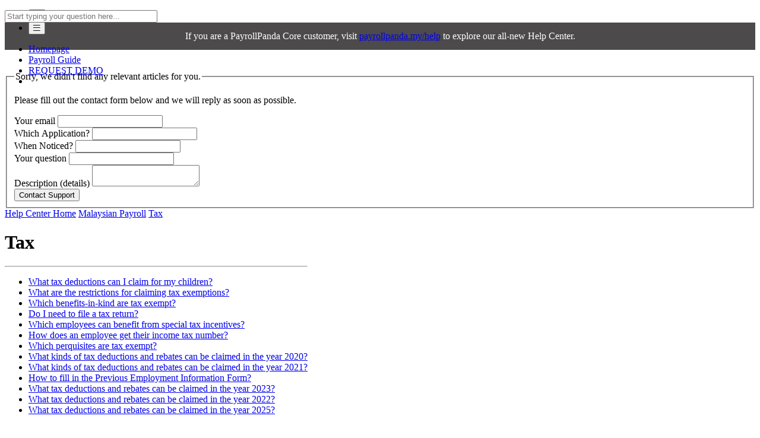

--- FILE ---
content_type: text/html; charset=utf-8
request_url: https://help.payrollpanda.my/malaysian-tax
body_size: 53776
content:
<!-- Powered by Helpjuice (https://www.helpjuice.com): The Ultimate Knowledge Base Solution -->
<!DOCTYPE html>
<html class="no-js" lang="en">
  <head>

  <meta name="og:image" content="" />


    <meta charset="utf-8">
    <meta http-equiv="X-UA-Compatible" content="IE=edge">
<script type="text/javascript">window.NREUM||(NREUM={});NREUM.info={"beacon":"bam.nr-data.net","errorBeacon":"bam.nr-data.net","licenseKey":"56aae830c8","applicationID":"15354177","transactionName":"JllXTUtXClVdF00NCwpBVVxdXwNmWgQRA0oOWFZOVV0CXl1KEQ4KEg==","queueTime":1,"applicationTime":113,"agent":""}</script>
<script type="text/javascript">(window.NREUM||(NREUM={})).init={ajax:{deny_list:["bam.nr-data.net"]},feature_flags:["soft_nav"]};(window.NREUM||(NREUM={})).loader_config={licenseKey:"56aae830c8",applicationID:"15354177",browserID:"15354210"};;/*! For license information please see nr-loader-rum-1.307.0.min.js.LICENSE.txt */
(()=>{var e,t,r={163:(e,t,r)=>{"use strict";r.d(t,{j:()=>E});var n=r(384),i=r(1741);var a=r(2555);r(860).K7.genericEvents;const s="experimental.resources",o="register",c=e=>{if(!e||"string"!=typeof e)return!1;try{document.createDocumentFragment().querySelector(e)}catch{return!1}return!0};var d=r(2614),u=r(944),l=r(8122);const f="[data-nr-mask]",g=e=>(0,l.a)(e,(()=>{const e={feature_flags:[],experimental:{allow_registered_children:!1,resources:!1},mask_selector:"*",block_selector:"[data-nr-block]",mask_input_options:{color:!1,date:!1,"datetime-local":!1,email:!1,month:!1,number:!1,range:!1,search:!1,tel:!1,text:!1,time:!1,url:!1,week:!1,textarea:!1,select:!1,password:!0}};return{ajax:{deny_list:void 0,block_internal:!0,enabled:!0,autoStart:!0},api:{get allow_registered_children(){return e.feature_flags.includes(o)||e.experimental.allow_registered_children},set allow_registered_children(t){e.experimental.allow_registered_children=t},duplicate_registered_data:!1},browser_consent_mode:{enabled:!1},distributed_tracing:{enabled:void 0,exclude_newrelic_header:void 0,cors_use_newrelic_header:void 0,cors_use_tracecontext_headers:void 0,allowed_origins:void 0},get feature_flags(){return e.feature_flags},set feature_flags(t){e.feature_flags=t},generic_events:{enabled:!0,autoStart:!0},harvest:{interval:30},jserrors:{enabled:!0,autoStart:!0},logging:{enabled:!0,autoStart:!0},metrics:{enabled:!0,autoStart:!0},obfuscate:void 0,page_action:{enabled:!0},page_view_event:{enabled:!0,autoStart:!0},page_view_timing:{enabled:!0,autoStart:!0},performance:{capture_marks:!1,capture_measures:!1,capture_detail:!0,resources:{get enabled(){return e.feature_flags.includes(s)||e.experimental.resources},set enabled(t){e.experimental.resources=t},asset_types:[],first_party_domains:[],ignore_newrelic:!0}},privacy:{cookies_enabled:!0},proxy:{assets:void 0,beacon:void 0},session:{expiresMs:d.wk,inactiveMs:d.BB},session_replay:{autoStart:!0,enabled:!1,preload:!1,sampling_rate:10,error_sampling_rate:100,collect_fonts:!1,inline_images:!1,fix_stylesheets:!0,mask_all_inputs:!0,get mask_text_selector(){return e.mask_selector},set mask_text_selector(t){c(t)?e.mask_selector="".concat(t,",").concat(f):""===t||null===t?e.mask_selector=f:(0,u.R)(5,t)},get block_class(){return"nr-block"},get ignore_class(){return"nr-ignore"},get mask_text_class(){return"nr-mask"},get block_selector(){return e.block_selector},set block_selector(t){c(t)?e.block_selector+=",".concat(t):""!==t&&(0,u.R)(6,t)},get mask_input_options(){return e.mask_input_options},set mask_input_options(t){t&&"object"==typeof t?e.mask_input_options={...t,password:!0}:(0,u.R)(7,t)}},session_trace:{enabled:!0,autoStart:!0},soft_navigations:{enabled:!0,autoStart:!0},spa:{enabled:!0,autoStart:!0},ssl:void 0,user_actions:{enabled:!0,elementAttributes:["id","className","tagName","type"]}}})());var p=r(6154),m=r(9324);let h=0;const v={buildEnv:m.F3,distMethod:m.Xs,version:m.xv,originTime:p.WN},b={consented:!1},y={appMetadata:{},get consented(){return this.session?.state?.consent||b.consented},set consented(e){b.consented=e},customTransaction:void 0,denyList:void 0,disabled:!1,harvester:void 0,isolatedBacklog:!1,isRecording:!1,loaderType:void 0,maxBytes:3e4,obfuscator:void 0,onerror:void 0,ptid:void 0,releaseIds:{},session:void 0,timeKeeper:void 0,registeredEntities:[],jsAttributesMetadata:{bytes:0},get harvestCount(){return++h}},_=e=>{const t=(0,l.a)(e,y),r=Object.keys(v).reduce((e,t)=>(e[t]={value:v[t],writable:!1,configurable:!0,enumerable:!0},e),{});return Object.defineProperties(t,r)};var w=r(5701);const x=e=>{const t=e.startsWith("http");e+="/",r.p=t?e:"https://"+e};var R=r(7836),k=r(3241);const A={accountID:void 0,trustKey:void 0,agentID:void 0,licenseKey:void 0,applicationID:void 0,xpid:void 0},S=e=>(0,l.a)(e,A),T=new Set;function E(e,t={},r,s){let{init:o,info:c,loader_config:d,runtime:u={},exposed:l=!0}=t;if(!c){const e=(0,n.pV)();o=e.init,c=e.info,d=e.loader_config}e.init=g(o||{}),e.loader_config=S(d||{}),c.jsAttributes??={},p.bv&&(c.jsAttributes.isWorker=!0),e.info=(0,a.D)(c);const f=e.init,m=[c.beacon,c.errorBeacon];T.has(e.agentIdentifier)||(f.proxy.assets&&(x(f.proxy.assets),m.push(f.proxy.assets)),f.proxy.beacon&&m.push(f.proxy.beacon),e.beacons=[...m],function(e){const t=(0,n.pV)();Object.getOwnPropertyNames(i.W.prototype).forEach(r=>{const n=i.W.prototype[r];if("function"!=typeof n||"constructor"===n)return;let a=t[r];e[r]&&!1!==e.exposed&&"micro-agent"!==e.runtime?.loaderType&&(t[r]=(...t)=>{const n=e[r](...t);return a?a(...t):n})})}(e),(0,n.US)("activatedFeatures",w.B)),u.denyList=[...f.ajax.deny_list||[],...f.ajax.block_internal?m:[]],u.ptid=e.agentIdentifier,u.loaderType=r,e.runtime=_(u),T.has(e.agentIdentifier)||(e.ee=R.ee.get(e.agentIdentifier),e.exposed=l,(0,k.W)({agentIdentifier:e.agentIdentifier,drained:!!w.B?.[e.agentIdentifier],type:"lifecycle",name:"initialize",feature:void 0,data:e.config})),T.add(e.agentIdentifier)}},384:(e,t,r)=>{"use strict";r.d(t,{NT:()=>s,US:()=>u,Zm:()=>o,bQ:()=>d,dV:()=>c,pV:()=>l});var n=r(6154),i=r(1863),a=r(1910);const s={beacon:"bam.nr-data.net",errorBeacon:"bam.nr-data.net"};function o(){return n.gm.NREUM||(n.gm.NREUM={}),void 0===n.gm.newrelic&&(n.gm.newrelic=n.gm.NREUM),n.gm.NREUM}function c(){let e=o();return e.o||(e.o={ST:n.gm.setTimeout,SI:n.gm.setImmediate||n.gm.setInterval,CT:n.gm.clearTimeout,XHR:n.gm.XMLHttpRequest,REQ:n.gm.Request,EV:n.gm.Event,PR:n.gm.Promise,MO:n.gm.MutationObserver,FETCH:n.gm.fetch,WS:n.gm.WebSocket},(0,a.i)(...Object.values(e.o))),e}function d(e,t){let r=o();r.initializedAgents??={},t.initializedAt={ms:(0,i.t)(),date:new Date},r.initializedAgents[e]=t}function u(e,t){o()[e]=t}function l(){return function(){let e=o();const t=e.info||{};e.info={beacon:s.beacon,errorBeacon:s.errorBeacon,...t}}(),function(){let e=o();const t=e.init||{};e.init={...t}}(),c(),function(){let e=o();const t=e.loader_config||{};e.loader_config={...t}}(),o()}},782:(e,t,r)=>{"use strict";r.d(t,{T:()=>n});const n=r(860).K7.pageViewTiming},860:(e,t,r)=>{"use strict";r.d(t,{$J:()=>u,K7:()=>c,P3:()=>d,XX:()=>i,Yy:()=>o,df:()=>a,qY:()=>n,v4:()=>s});const n="events",i="jserrors",a="browser/blobs",s="rum",o="browser/logs",c={ajax:"ajax",genericEvents:"generic_events",jserrors:i,logging:"logging",metrics:"metrics",pageAction:"page_action",pageViewEvent:"page_view_event",pageViewTiming:"page_view_timing",sessionReplay:"session_replay",sessionTrace:"session_trace",softNav:"soft_navigations",spa:"spa"},d={[c.pageViewEvent]:1,[c.pageViewTiming]:2,[c.metrics]:3,[c.jserrors]:4,[c.spa]:5,[c.ajax]:6,[c.sessionTrace]:7,[c.softNav]:8,[c.sessionReplay]:9,[c.logging]:10,[c.genericEvents]:11},u={[c.pageViewEvent]:s,[c.pageViewTiming]:n,[c.ajax]:n,[c.spa]:n,[c.softNav]:n,[c.metrics]:i,[c.jserrors]:i,[c.sessionTrace]:a,[c.sessionReplay]:a,[c.logging]:o,[c.genericEvents]:"ins"}},944:(e,t,r)=>{"use strict";r.d(t,{R:()=>i});var n=r(3241);function i(e,t){"function"==typeof console.debug&&(console.debug("New Relic Warning: https://github.com/newrelic/newrelic-browser-agent/blob/main/docs/warning-codes.md#".concat(e),t),(0,n.W)({agentIdentifier:null,drained:null,type:"data",name:"warn",feature:"warn",data:{code:e,secondary:t}}))}},1687:(e,t,r)=>{"use strict";r.d(t,{Ak:()=>d,Ze:()=>f,x3:()=>u});var n=r(3241),i=r(7836),a=r(3606),s=r(860),o=r(2646);const c={};function d(e,t){const r={staged:!1,priority:s.P3[t]||0};l(e),c[e].get(t)||c[e].set(t,r)}function u(e,t){e&&c[e]&&(c[e].get(t)&&c[e].delete(t),p(e,t,!1),c[e].size&&g(e))}function l(e){if(!e)throw new Error("agentIdentifier required");c[e]||(c[e]=new Map)}function f(e="",t="feature",r=!1){if(l(e),!e||!c[e].get(t)||r)return p(e,t);c[e].get(t).staged=!0,g(e)}function g(e){const t=Array.from(c[e]);t.every(([e,t])=>t.staged)&&(t.sort((e,t)=>e[1].priority-t[1].priority),t.forEach(([t])=>{c[e].delete(t),p(e,t)}))}function p(e,t,r=!0){const s=e?i.ee.get(e):i.ee,c=a.i.handlers;if(!s.aborted&&s.backlog&&c){if((0,n.W)({agentIdentifier:e,type:"lifecycle",name:"drain",feature:t}),r){const e=s.backlog[t],r=c[t];if(r){for(let t=0;e&&t<e.length;++t)m(e[t],r);Object.entries(r).forEach(([e,t])=>{Object.values(t||{}).forEach(t=>{t[0]?.on&&t[0]?.context()instanceof o.y&&t[0].on(e,t[1])})})}}s.isolatedBacklog||delete c[t],s.backlog[t]=null,s.emit("drain-"+t,[])}}function m(e,t){var r=e[1];Object.values(t[r]||{}).forEach(t=>{var r=e[0];if(t[0]===r){var n=t[1],i=e[3],a=e[2];n.apply(i,a)}})}},1738:(e,t,r)=>{"use strict";r.d(t,{U:()=>g,Y:()=>f});var n=r(3241),i=r(9908),a=r(1863),s=r(944),o=r(5701),c=r(3969),d=r(8362),u=r(860),l=r(4261);function f(e,t,r,a){const f=a||r;!f||f[e]&&f[e]!==d.d.prototype[e]||(f[e]=function(){(0,i.p)(c.xV,["API/"+e+"/called"],void 0,u.K7.metrics,r.ee),(0,n.W)({agentIdentifier:r.agentIdentifier,drained:!!o.B?.[r.agentIdentifier],type:"data",name:"api",feature:l.Pl+e,data:{}});try{return t.apply(this,arguments)}catch(e){(0,s.R)(23,e)}})}function g(e,t,r,n,s){const o=e.info;null===r?delete o.jsAttributes[t]:o.jsAttributes[t]=r,(s||null===r)&&(0,i.p)(l.Pl+n,[(0,a.t)(),t,r],void 0,"session",e.ee)}},1741:(e,t,r)=>{"use strict";r.d(t,{W:()=>a});var n=r(944),i=r(4261);class a{#e(e,...t){if(this[e]!==a.prototype[e])return this[e](...t);(0,n.R)(35,e)}addPageAction(e,t){return this.#e(i.hG,e,t)}register(e){return this.#e(i.eY,e)}recordCustomEvent(e,t){return this.#e(i.fF,e,t)}setPageViewName(e,t){return this.#e(i.Fw,e,t)}setCustomAttribute(e,t,r){return this.#e(i.cD,e,t,r)}noticeError(e,t){return this.#e(i.o5,e,t)}setUserId(e,t=!1){return this.#e(i.Dl,e,t)}setApplicationVersion(e){return this.#e(i.nb,e)}setErrorHandler(e){return this.#e(i.bt,e)}addRelease(e,t){return this.#e(i.k6,e,t)}log(e,t){return this.#e(i.$9,e,t)}start(){return this.#e(i.d3)}finished(e){return this.#e(i.BL,e)}recordReplay(){return this.#e(i.CH)}pauseReplay(){return this.#e(i.Tb)}addToTrace(e){return this.#e(i.U2,e)}setCurrentRouteName(e){return this.#e(i.PA,e)}interaction(e){return this.#e(i.dT,e)}wrapLogger(e,t,r){return this.#e(i.Wb,e,t,r)}measure(e,t){return this.#e(i.V1,e,t)}consent(e){return this.#e(i.Pv,e)}}},1863:(e,t,r)=>{"use strict";function n(){return Math.floor(performance.now())}r.d(t,{t:()=>n})},1910:(e,t,r)=>{"use strict";r.d(t,{i:()=>a});var n=r(944);const i=new Map;function a(...e){return e.every(e=>{if(i.has(e))return i.get(e);const t="function"==typeof e?e.toString():"",r=t.includes("[native code]"),a=t.includes("nrWrapper");return r||a||(0,n.R)(64,e?.name||t),i.set(e,r),r})}},2555:(e,t,r)=>{"use strict";r.d(t,{D:()=>o,f:()=>s});var n=r(384),i=r(8122);const a={beacon:n.NT.beacon,errorBeacon:n.NT.errorBeacon,licenseKey:void 0,applicationID:void 0,sa:void 0,queueTime:void 0,applicationTime:void 0,ttGuid:void 0,user:void 0,account:void 0,product:void 0,extra:void 0,jsAttributes:{},userAttributes:void 0,atts:void 0,transactionName:void 0,tNamePlain:void 0};function s(e){try{return!!e.licenseKey&&!!e.errorBeacon&&!!e.applicationID}catch(e){return!1}}const o=e=>(0,i.a)(e,a)},2614:(e,t,r)=>{"use strict";r.d(t,{BB:()=>s,H3:()=>n,g:()=>d,iL:()=>c,tS:()=>o,uh:()=>i,wk:()=>a});const n="NRBA",i="SESSION",a=144e5,s=18e5,o={STARTED:"session-started",PAUSE:"session-pause",RESET:"session-reset",RESUME:"session-resume",UPDATE:"session-update"},c={SAME_TAB:"same-tab",CROSS_TAB:"cross-tab"},d={OFF:0,FULL:1,ERROR:2}},2646:(e,t,r)=>{"use strict";r.d(t,{y:()=>n});class n{constructor(e){this.contextId=e}}},2843:(e,t,r)=>{"use strict";r.d(t,{G:()=>a,u:()=>i});var n=r(3878);function i(e,t=!1,r,i){(0,n.DD)("visibilitychange",function(){if(t)return void("hidden"===document.visibilityState&&e());e(document.visibilityState)},r,i)}function a(e,t,r){(0,n.sp)("pagehide",e,t,r)}},3241:(e,t,r)=>{"use strict";r.d(t,{W:()=>a});var n=r(6154);const i="newrelic";function a(e={}){try{n.gm.dispatchEvent(new CustomEvent(i,{detail:e}))}catch(e){}}},3606:(e,t,r)=>{"use strict";r.d(t,{i:()=>a});var n=r(9908);a.on=s;var i=a.handlers={};function a(e,t,r,a){s(a||n.d,i,e,t,r)}function s(e,t,r,i,a){a||(a="feature"),e||(e=n.d);var s=t[a]=t[a]||{};(s[r]=s[r]||[]).push([e,i])}},3878:(e,t,r)=>{"use strict";function n(e,t){return{capture:e,passive:!1,signal:t}}function i(e,t,r=!1,i){window.addEventListener(e,t,n(r,i))}function a(e,t,r=!1,i){document.addEventListener(e,t,n(r,i))}r.d(t,{DD:()=>a,jT:()=>n,sp:()=>i})},3969:(e,t,r)=>{"use strict";r.d(t,{TZ:()=>n,XG:()=>o,rs:()=>i,xV:()=>s,z_:()=>a});const n=r(860).K7.metrics,i="sm",a="cm",s="storeSupportabilityMetrics",o="storeEventMetrics"},4234:(e,t,r)=>{"use strict";r.d(t,{W:()=>a});var n=r(7836),i=r(1687);class a{constructor(e,t){this.agentIdentifier=e,this.ee=n.ee.get(e),this.featureName=t,this.blocked=!1}deregisterDrain(){(0,i.x3)(this.agentIdentifier,this.featureName)}}},4261:(e,t,r)=>{"use strict";r.d(t,{$9:()=>d,BL:()=>o,CH:()=>g,Dl:()=>_,Fw:()=>y,PA:()=>h,Pl:()=>n,Pv:()=>k,Tb:()=>l,U2:()=>a,V1:()=>R,Wb:()=>x,bt:()=>b,cD:()=>v,d3:()=>w,dT:()=>c,eY:()=>p,fF:()=>f,hG:()=>i,k6:()=>s,nb:()=>m,o5:()=>u});const n="api-",i="addPageAction",a="addToTrace",s="addRelease",o="finished",c="interaction",d="log",u="noticeError",l="pauseReplay",f="recordCustomEvent",g="recordReplay",p="register",m="setApplicationVersion",h="setCurrentRouteName",v="setCustomAttribute",b="setErrorHandler",y="setPageViewName",_="setUserId",w="start",x="wrapLogger",R="measure",k="consent"},5289:(e,t,r)=>{"use strict";r.d(t,{GG:()=>s,Qr:()=>c,sB:()=>o});var n=r(3878),i=r(6389);function a(){return"undefined"==typeof document||"complete"===document.readyState}function s(e,t){if(a())return e();const r=(0,i.J)(e),s=setInterval(()=>{a()&&(clearInterval(s),r())},500);(0,n.sp)("load",r,t)}function o(e){if(a())return e();(0,n.DD)("DOMContentLoaded",e)}function c(e){if(a())return e();(0,n.sp)("popstate",e)}},5607:(e,t,r)=>{"use strict";r.d(t,{W:()=>n});const n=(0,r(9566).bz)()},5701:(e,t,r)=>{"use strict";r.d(t,{B:()=>a,t:()=>s});var n=r(3241);const i=new Set,a={};function s(e,t){const r=t.agentIdentifier;a[r]??={},e&&"object"==typeof e&&(i.has(r)||(t.ee.emit("rumresp",[e]),a[r]=e,i.add(r),(0,n.W)({agentIdentifier:r,loaded:!0,drained:!0,type:"lifecycle",name:"load",feature:void 0,data:e})))}},6154:(e,t,r)=>{"use strict";r.d(t,{OF:()=>c,RI:()=>i,WN:()=>u,bv:()=>a,eN:()=>l,gm:()=>s,mw:()=>o,sb:()=>d});var n=r(1863);const i="undefined"!=typeof window&&!!window.document,a="undefined"!=typeof WorkerGlobalScope&&("undefined"!=typeof self&&self instanceof WorkerGlobalScope&&self.navigator instanceof WorkerNavigator||"undefined"!=typeof globalThis&&globalThis instanceof WorkerGlobalScope&&globalThis.navigator instanceof WorkerNavigator),s=i?window:"undefined"!=typeof WorkerGlobalScope&&("undefined"!=typeof self&&self instanceof WorkerGlobalScope&&self||"undefined"!=typeof globalThis&&globalThis instanceof WorkerGlobalScope&&globalThis),o=Boolean("hidden"===s?.document?.visibilityState),c=/iPad|iPhone|iPod/.test(s.navigator?.userAgent),d=c&&"undefined"==typeof SharedWorker,u=((()=>{const e=s.navigator?.userAgent?.match(/Firefox[/\s](\d+\.\d+)/);Array.isArray(e)&&e.length>=2&&e[1]})(),Date.now()-(0,n.t)()),l=()=>"undefined"!=typeof PerformanceNavigationTiming&&s?.performance?.getEntriesByType("navigation")?.[0]?.responseStart},6389:(e,t,r)=>{"use strict";function n(e,t=500,r={}){const n=r?.leading||!1;let i;return(...r)=>{n&&void 0===i&&(e.apply(this,r),i=setTimeout(()=>{i=clearTimeout(i)},t)),n||(clearTimeout(i),i=setTimeout(()=>{e.apply(this,r)},t))}}function i(e){let t=!1;return(...r)=>{t||(t=!0,e.apply(this,r))}}r.d(t,{J:()=>i,s:()=>n})},6630:(e,t,r)=>{"use strict";r.d(t,{T:()=>n});const n=r(860).K7.pageViewEvent},7699:(e,t,r)=>{"use strict";r.d(t,{It:()=>a,KC:()=>o,No:()=>i,qh:()=>s});var n=r(860);const i=16e3,a=1e6,s="SESSION_ERROR",o={[n.K7.logging]:!0,[n.K7.genericEvents]:!1,[n.K7.jserrors]:!1,[n.K7.ajax]:!1}},7836:(e,t,r)=>{"use strict";r.d(t,{P:()=>o,ee:()=>c});var n=r(384),i=r(8990),a=r(2646),s=r(5607);const o="nr@context:".concat(s.W),c=function e(t,r){var n={},s={},u={},l=!1;try{l=16===r.length&&d.initializedAgents?.[r]?.runtime.isolatedBacklog}catch(e){}var f={on:p,addEventListener:p,removeEventListener:function(e,t){var r=n[e];if(!r)return;for(var i=0;i<r.length;i++)r[i]===t&&r.splice(i,1)},emit:function(e,r,n,i,a){!1!==a&&(a=!0);if(c.aborted&&!i)return;t&&a&&t.emit(e,r,n);var o=g(n);m(e).forEach(e=>{e.apply(o,r)});var d=v()[s[e]];d&&d.push([f,e,r,o]);return o},get:h,listeners:m,context:g,buffer:function(e,t){const r=v();if(t=t||"feature",f.aborted)return;Object.entries(e||{}).forEach(([e,n])=>{s[n]=t,t in r||(r[t]=[])})},abort:function(){f._aborted=!0,Object.keys(f.backlog).forEach(e=>{delete f.backlog[e]})},isBuffering:function(e){return!!v()[s[e]]},debugId:r,backlog:l?{}:t&&"object"==typeof t.backlog?t.backlog:{},isolatedBacklog:l};return Object.defineProperty(f,"aborted",{get:()=>{let e=f._aborted||!1;return e||(t&&(e=t.aborted),e)}}),f;function g(e){return e&&e instanceof a.y?e:e?(0,i.I)(e,o,()=>new a.y(o)):new a.y(o)}function p(e,t){n[e]=m(e).concat(t)}function m(e){return n[e]||[]}function h(t){return u[t]=u[t]||e(f,t)}function v(){return f.backlog}}(void 0,"globalEE"),d=(0,n.Zm)();d.ee||(d.ee=c)},8122:(e,t,r)=>{"use strict";r.d(t,{a:()=>i});var n=r(944);function i(e,t){try{if(!e||"object"!=typeof e)return(0,n.R)(3);if(!t||"object"!=typeof t)return(0,n.R)(4);const r=Object.create(Object.getPrototypeOf(t),Object.getOwnPropertyDescriptors(t)),a=0===Object.keys(r).length?e:r;for(let s in a)if(void 0!==e[s])try{if(null===e[s]){r[s]=null;continue}Array.isArray(e[s])&&Array.isArray(t[s])?r[s]=Array.from(new Set([...e[s],...t[s]])):"object"==typeof e[s]&&"object"==typeof t[s]?r[s]=i(e[s],t[s]):r[s]=e[s]}catch(e){r[s]||(0,n.R)(1,e)}return r}catch(e){(0,n.R)(2,e)}}},8362:(e,t,r)=>{"use strict";r.d(t,{d:()=>a});var n=r(9566),i=r(1741);class a extends i.W{agentIdentifier=(0,n.LA)(16)}},8374:(e,t,r)=>{r.nc=(()=>{try{return document?.currentScript?.nonce}catch(e){}return""})()},8990:(e,t,r)=>{"use strict";r.d(t,{I:()=>i});var n=Object.prototype.hasOwnProperty;function i(e,t,r){if(n.call(e,t))return e[t];var i=r();if(Object.defineProperty&&Object.keys)try{return Object.defineProperty(e,t,{value:i,writable:!0,enumerable:!1}),i}catch(e){}return e[t]=i,i}},9324:(e,t,r)=>{"use strict";r.d(t,{F3:()=>i,Xs:()=>a,xv:()=>n});const n="1.307.0",i="PROD",a="CDN"},9566:(e,t,r)=>{"use strict";r.d(t,{LA:()=>o,bz:()=>s});var n=r(6154);const i="xxxxxxxx-xxxx-4xxx-yxxx-xxxxxxxxxxxx";function a(e,t){return e?15&e[t]:16*Math.random()|0}function s(){const e=n.gm?.crypto||n.gm?.msCrypto;let t,r=0;return e&&e.getRandomValues&&(t=e.getRandomValues(new Uint8Array(30))),i.split("").map(e=>"x"===e?a(t,r++).toString(16):"y"===e?(3&a()|8).toString(16):e).join("")}function o(e){const t=n.gm?.crypto||n.gm?.msCrypto;let r,i=0;t&&t.getRandomValues&&(r=t.getRandomValues(new Uint8Array(e)));const s=[];for(var o=0;o<e;o++)s.push(a(r,i++).toString(16));return s.join("")}},9908:(e,t,r)=>{"use strict";r.d(t,{d:()=>n,p:()=>i});var n=r(7836).ee.get("handle");function i(e,t,r,i,a){a?(a.buffer([e],i),a.emit(e,t,r)):(n.buffer([e],i),n.emit(e,t,r))}}},n={};function i(e){var t=n[e];if(void 0!==t)return t.exports;var a=n[e]={exports:{}};return r[e](a,a.exports,i),a.exports}i.m=r,i.d=(e,t)=>{for(var r in t)i.o(t,r)&&!i.o(e,r)&&Object.defineProperty(e,r,{enumerable:!0,get:t[r]})},i.f={},i.e=e=>Promise.all(Object.keys(i.f).reduce((t,r)=>(i.f[r](e,t),t),[])),i.u=e=>"nr-rum-1.307.0.min.js",i.o=(e,t)=>Object.prototype.hasOwnProperty.call(e,t),e={},t="NRBA-1.307.0.PROD:",i.l=(r,n,a,s)=>{if(e[r])e[r].push(n);else{var o,c;if(void 0!==a)for(var d=document.getElementsByTagName("script"),u=0;u<d.length;u++){var l=d[u];if(l.getAttribute("src")==r||l.getAttribute("data-webpack")==t+a){o=l;break}}if(!o){c=!0;var f={296:"sha512-3EXXyZqgAupfCzApe8jx8MLgGn3TbzhyI1Jve2HiIeHZU3eYpQT4hF0fMRkBBDdQT8+b9YmzmeYUZ4Q/8KBSNg=="};(o=document.createElement("script")).charset="utf-8",i.nc&&o.setAttribute("nonce",i.nc),o.setAttribute("data-webpack",t+a),o.src=r,0!==o.src.indexOf(window.location.origin+"/")&&(o.crossOrigin="anonymous"),f[s]&&(o.integrity=f[s])}e[r]=[n];var g=(t,n)=>{o.onerror=o.onload=null,clearTimeout(p);var i=e[r];if(delete e[r],o.parentNode&&o.parentNode.removeChild(o),i&&i.forEach(e=>e(n)),t)return t(n)},p=setTimeout(g.bind(null,void 0,{type:"timeout",target:o}),12e4);o.onerror=g.bind(null,o.onerror),o.onload=g.bind(null,o.onload),c&&document.head.appendChild(o)}},i.r=e=>{"undefined"!=typeof Symbol&&Symbol.toStringTag&&Object.defineProperty(e,Symbol.toStringTag,{value:"Module"}),Object.defineProperty(e,"__esModule",{value:!0})},i.p="https://js-agent.newrelic.com/",(()=>{var e={374:0,840:0};i.f.j=(t,r)=>{var n=i.o(e,t)?e[t]:void 0;if(0!==n)if(n)r.push(n[2]);else{var a=new Promise((r,i)=>n=e[t]=[r,i]);r.push(n[2]=a);var s=i.p+i.u(t),o=new Error;i.l(s,r=>{if(i.o(e,t)&&(0!==(n=e[t])&&(e[t]=void 0),n)){var a=r&&("load"===r.type?"missing":r.type),s=r&&r.target&&r.target.src;o.message="Loading chunk "+t+" failed: ("+a+": "+s+")",o.name="ChunkLoadError",o.type=a,o.request=s,n[1](o)}},"chunk-"+t,t)}};var t=(t,r)=>{var n,a,[s,o,c]=r,d=0;if(s.some(t=>0!==e[t])){for(n in o)i.o(o,n)&&(i.m[n]=o[n]);if(c)c(i)}for(t&&t(r);d<s.length;d++)a=s[d],i.o(e,a)&&e[a]&&e[a][0](),e[a]=0},r=self["webpackChunk:NRBA-1.307.0.PROD"]=self["webpackChunk:NRBA-1.307.0.PROD"]||[];r.forEach(t.bind(null,0)),r.push=t.bind(null,r.push.bind(r))})(),(()=>{"use strict";i(8374);var e=i(8362),t=i(860);const r=Object.values(t.K7);var n=i(163);var a=i(9908),s=i(1863),o=i(4261),c=i(1738);var d=i(1687),u=i(4234),l=i(5289),f=i(6154),g=i(944),p=i(384);const m=e=>f.RI&&!0===e?.privacy.cookies_enabled;function h(e){return!!(0,p.dV)().o.MO&&m(e)&&!0===e?.session_trace.enabled}var v=i(6389),b=i(7699);class y extends u.W{constructor(e,t){super(e.agentIdentifier,t),this.agentRef=e,this.abortHandler=void 0,this.featAggregate=void 0,this.loadedSuccessfully=void 0,this.onAggregateImported=new Promise(e=>{this.loadedSuccessfully=e}),this.deferred=Promise.resolve(),!1===e.init[this.featureName].autoStart?this.deferred=new Promise((t,r)=>{this.ee.on("manual-start-all",(0,v.J)(()=>{(0,d.Ak)(e.agentIdentifier,this.featureName),t()}))}):(0,d.Ak)(e.agentIdentifier,t)}importAggregator(e,t,r={}){if(this.featAggregate)return;const n=async()=>{let n;await this.deferred;try{if(m(e.init)){const{setupAgentSession:t}=await i.e(296).then(i.bind(i,3305));n=t(e)}}catch(e){(0,g.R)(20,e),this.ee.emit("internal-error",[e]),(0,a.p)(b.qh,[e],void 0,this.featureName,this.ee)}try{if(!this.#t(this.featureName,n,e.init))return(0,d.Ze)(this.agentIdentifier,this.featureName),void this.loadedSuccessfully(!1);const{Aggregate:i}=await t();this.featAggregate=new i(e,r),e.runtime.harvester.initializedAggregates.push(this.featAggregate),this.loadedSuccessfully(!0)}catch(e){(0,g.R)(34,e),this.abortHandler?.(),(0,d.Ze)(this.agentIdentifier,this.featureName,!0),this.loadedSuccessfully(!1),this.ee&&this.ee.abort()}};f.RI?(0,l.GG)(()=>n(),!0):n()}#t(e,r,n){if(this.blocked)return!1;switch(e){case t.K7.sessionReplay:return h(n)&&!!r;case t.K7.sessionTrace:return!!r;default:return!0}}}var _=i(6630),w=i(2614),x=i(3241);class R extends y{static featureName=_.T;constructor(e){var t;super(e,_.T),this.setupInspectionEvents(e.agentIdentifier),t=e,(0,c.Y)(o.Fw,function(e,r){"string"==typeof e&&("/"!==e.charAt(0)&&(e="/"+e),t.runtime.customTransaction=(r||"http://custom.transaction")+e,(0,a.p)(o.Pl+o.Fw,[(0,s.t)()],void 0,void 0,t.ee))},t),this.importAggregator(e,()=>i.e(296).then(i.bind(i,3943)))}setupInspectionEvents(e){const t=(t,r)=>{t&&(0,x.W)({agentIdentifier:e,timeStamp:t.timeStamp,loaded:"complete"===t.target.readyState,type:"window",name:r,data:t.target.location+""})};(0,l.sB)(e=>{t(e,"DOMContentLoaded")}),(0,l.GG)(e=>{t(e,"load")}),(0,l.Qr)(e=>{t(e,"navigate")}),this.ee.on(w.tS.UPDATE,(t,r)=>{(0,x.W)({agentIdentifier:e,type:"lifecycle",name:"session",data:r})})}}class k extends e.d{constructor(e){var t;(super(),f.gm)?(this.features={},(0,p.bQ)(this.agentIdentifier,this),this.desiredFeatures=new Set(e.features||[]),this.desiredFeatures.add(R),(0,n.j)(this,e,e.loaderType||"agent"),t=this,(0,c.Y)(o.cD,function(e,r,n=!1){if("string"==typeof e){if(["string","number","boolean"].includes(typeof r)||null===r)return(0,c.U)(t,e,r,o.cD,n);(0,g.R)(40,typeof r)}else(0,g.R)(39,typeof e)},t),function(e){(0,c.Y)(o.Dl,function(t,r=!1){if("string"!=typeof t&&null!==t)return void(0,g.R)(41,typeof t);const n=e.info.jsAttributes["enduser.id"];r&&null!=n&&n!==t?(0,a.p)(o.Pl+"setUserIdAndResetSession",[t],void 0,"session",e.ee):(0,c.U)(e,"enduser.id",t,o.Dl,!0)},e)}(this),function(e){(0,c.Y)(o.nb,function(t){if("string"==typeof t||null===t)return(0,c.U)(e,"application.version",t,o.nb,!1);(0,g.R)(42,typeof t)},e)}(this),function(e){(0,c.Y)(o.d3,function(){e.ee.emit("manual-start-all")},e)}(this),function(e){(0,c.Y)(o.Pv,function(t=!0){if("boolean"==typeof t){if((0,a.p)(o.Pl+o.Pv,[t],void 0,"session",e.ee),e.runtime.consented=t,t){const t=e.features.page_view_event;t.onAggregateImported.then(e=>{const r=t.featAggregate;e&&!r.sentRum&&r.sendRum()})}}else(0,g.R)(65,typeof t)},e)}(this),this.run()):(0,g.R)(21)}get config(){return{info:this.info,init:this.init,loader_config:this.loader_config,runtime:this.runtime}}get api(){return this}run(){try{const e=function(e){const t={};return r.forEach(r=>{t[r]=!!e[r]?.enabled}),t}(this.init),n=[...this.desiredFeatures];n.sort((e,r)=>t.P3[e.featureName]-t.P3[r.featureName]),n.forEach(r=>{if(!e[r.featureName]&&r.featureName!==t.K7.pageViewEvent)return;if(r.featureName===t.K7.spa)return void(0,g.R)(67);const n=function(e){switch(e){case t.K7.ajax:return[t.K7.jserrors];case t.K7.sessionTrace:return[t.K7.ajax,t.K7.pageViewEvent];case t.K7.sessionReplay:return[t.K7.sessionTrace];case t.K7.pageViewTiming:return[t.K7.pageViewEvent];default:return[]}}(r.featureName).filter(e=>!(e in this.features));n.length>0&&(0,g.R)(36,{targetFeature:r.featureName,missingDependencies:n}),this.features[r.featureName]=new r(this)})}catch(e){(0,g.R)(22,e);for(const e in this.features)this.features[e].abortHandler?.();const t=(0,p.Zm)();delete t.initializedAgents[this.agentIdentifier]?.features,delete this.sharedAggregator;return t.ee.get(this.agentIdentifier).abort(),!1}}}var A=i(2843),S=i(782);class T extends y{static featureName=S.T;constructor(e){super(e,S.T),f.RI&&((0,A.u)(()=>(0,a.p)("docHidden",[(0,s.t)()],void 0,S.T,this.ee),!0),(0,A.G)(()=>(0,a.p)("winPagehide",[(0,s.t)()],void 0,S.T,this.ee)),this.importAggregator(e,()=>i.e(296).then(i.bind(i,2117))))}}var E=i(3969);class I extends y{static featureName=E.TZ;constructor(e){super(e,E.TZ),f.RI&&document.addEventListener("securitypolicyviolation",e=>{(0,a.p)(E.xV,["Generic/CSPViolation/Detected"],void 0,this.featureName,this.ee)}),this.importAggregator(e,()=>i.e(296).then(i.bind(i,9623)))}}new k({features:[R,T,I],loaderType:"lite"})})()})();</script>
    <meta name="viewport" content="width=device-width,initial-scale=1.0,user-scalable=no"/>
    
    <title>Payroll and HR Help Center for Malaysian Businesses | Payroll Panda Sdn Bhd</title>
    
    <meta name="description" content="Find answers to all your Payroll and HR questions in the PayrollPanda Help Center. Regularly Updated, Free to Use and Real-Time Customer Support.">
    <meta name="keywords" content="">
    
    <!-- insert your favicon and uncomment -->
	<link rel="shortcut icon" href="https://static.helpjuice.com/helpjuice_production/uploads/customization_request/file/2464/2206/favicon-transparent.ico">
	
	<link rel="stylesheet" type="text/css" href="//fonts.googleapis.com/css?family=Open+Sans" />
    <link href="https://static.helpjuice.com/helpjuice_production/uploads/account/2464/main_css_2464-51ac889177bf657786ef27ceac85b77f7da070f526ae8386382192895e709779.css" media="all" rel="stylesheet" />
    <link href="https://s3.amazonaws.com/assets.helpjuice.com/fontawesome/css/all.min.css" rel="stylesheet" />
    <script src="https://ajax.googleapis.com/ajax/libs/jquery/2.1.1/jquery.min.js"></script>
    <script src="https://cdnjs.cloudflare.com/ajax/libs/modernizr/2.8.3/modernizr.min.js"></script>
  
    
        <meta name="description" content="" />
        <meta property="og:description" content="" />
    
    
    
    <link rel="canonical" href="https://help.payrollpanda.my/malaysian-tax" />
    
    
    <script>
       /* Replace 'APP_ID' with your app ID */
       window.intercomSettings = {
        app_id: 'nobjdc4t'
    };
       /* Replace 'APP_ID' with your app ID */
       (function(){var w=window;var ic=w.Intercom;if(typeof ic==="function")    {ic('reattach_activator');ic('update',intercomSettings);}else{var    d=document;var i=function(){i.c(arguments)};i.q=[];i.c=function(args)   {i.q.push(args)};w.Intercom=i;function l(){var   s=d.createElement('script');s.type='text/javascript';s.async=true;s.src='https://widget.intercom.io/widget/nobjdc4t';var x=d.getElementsByTagName('script')   [0];x.parentNode.insertBefore(s,x);}if(w.attachEvent)   {w.attachEvent('onload',l);}else{w.addEventListener('load',l,false);}}})()
    </script>

    <link rel="stylesheet" href="/knowledgebase.css">
    <script src="/knowledgebase.js" defer></script>
  <link rel="alternate" type="application/atom+xml" title="ATOM" href="https://help.payrollpanda.my/malaysian-tax.atom" /><meta name="question-id" content=""><meta name="category-id" content="92765"><meta name="flow-id" content=""><meta name="recaptcha-site-key" content="6LcpGLYjAAAAAJtaowP1_pw6R12eDC592EcvHBJa"><meta name="require-contact-captcha" content="false"><meta name="current-language" content="en_US"><meta name="knowledge-base-url" content="https://help.payrollpanda.my/"><meta name="current-user-id" content=""><meta name="ignore-users-analytics" content="false"><meta name="reading-timeout" content="10000"><meta name="account-subdirectory-prefix" content=""><meta name="current-account-id" content="2464"><meta name="account-subdomain" content="payrollpanda"><meta name="helpjuice-knowledge-base-url" content="https://payrollpanda.helpjuice.com/"><meta name="swifty-voice-call-enabled" content="true"><meta name="voice-connector-enabled" content="true"></head>

<body class="category_page fontfix">
    <!--START_COMPONENT_HEADER_HELP_CENTER-->
<header class="header js_header_nav inner_header" data-helpjuice-component="Header Help Center" data-helpjuice-element="Container" data-helpjuice-attributes="visibility,background">
      <nav class="header_nav clearfix" data-helpjuice-element="Header Navigation" data-helpjuice-attributes="font_size,color">
        <div class="wrapper" data-helpjuice-element="Help Center Wrapper" data-helpjuice-attributes="visibility,background">
          <a href="/" class="header_nav_logo ir" data-helpjuice-element="Navigation Logo" data-helpjuice-attributes="font_size,color"></a>
          <div class="header_nav_help_center"></div>
          <ul class="header_nav_buttons" data-helpjuice-element="Navigation Buttons List" data-helpjuice-attributes="visibility">
            <li><button class="header_nav_button iconf-search js_header_button" data-helpjuice-element="Search Button" data-helpjuice-attributes="font_size,color"><i class="fal fa-search" data-helpjuice-element="Search Icon" data-helpjuice-attributes="color,size"></i></button></li>
            <li><button class="header_nav_button iconf-menu js_header_button" data-helpjuice-element="Menu Button" data-helpjuice-attributes="font_size,color"><i class="fal fa-bars" data-helpjuice-element="Menu Icon" data-helpjuice-attributes="color,size"></i></button></li>
          </ul>
          <!-- top navigation -->
          <ul class="header_nav_links header_nav_section" data-helpjuice-element="Navigation Links Section" data-helpjuice-attributes="visibility">
            <li><a href="https://www.payrollpanda.my" data-helpjuice-element="Homepage Link" data-helpjuice-attributes="font_size,color">Homepage</a></li>
            <li><a href="https://www.payrollpanda.my/payroll-book?utm_source=help-center&amp;utm_medium=header" data-helpjuice-element="Payroll Guide Link" data-helpjuice-attributes="font_size,color">Payroll Guide</a></li>
            <li><a href="https://www.payrollpanda.my/request-demo?utm_source=help-center&amp;utm_medium=header" data-helpjuice-element="Request Demo Link" data-helpjuice-attributes="font_size,color">REQUEST DEMO</a></li>
            <li><a class="get_button" href="https://app.payrollpanda.my/?utm_source=help-center&amp;utm_medium=header#signup" style="color: white" data-helpjuice-element="Try Payroll Panda Link" data-helpjuice-attributes="font_size,color">TRY PAYROLLPANDA FOR FREE</a></li>
          </ul>
        </div>
      </nav>
      <div class="wrapper" data-helpjuice-element="Search Question Wrapper" data-helpjuice-attributes="visibility,background">
        <div class="header_search_block">
          
            <div class="search_block header_nav_section">
              <form autocomplete="off" data-helpjuice-element="Search Form" data-helpjuice-attributes="font_size,color">
                <i class="licon-magnifier" data-helpjuice-element="Search Magnifier Icon" data-helpjuice-attributes="color,size"></i><input id="search" name="search" size="30" type="text" autocomplete="off" placeholder="Start typing your question here..." data-helpjuice-element="Search Input" data-helpjuice-attributes="placeholder,font_size,color">
              </form>
            </div>
            
          
        </div>
      </div>
      <div style="background-color: #4C4A4A; color: #FFF; text-align: center; padding: 14px;" data-helpjuice-element="Help Center Info" data-helpjuice-attributes="visibility,background">
          If you are a PayrollPanda Core customer, visit <a href="https://www.payrollpanda.my/help" target="_blank" rel="noopener" data-helpjuice-element="Help Center Link" data-helpjuice-attributes="font_size,color">payrollpanda.my/help</a> to explore our all-new Help Center.
      </div>
    </header>
<!--END_COMPONENT_HEADER_HELP_CENTER-->

    <!--START_COMPONENT_ARTICLE_SEARCH_RESULTS-->
<article id="search_results" data-helpjuice-component="Article Search Results" data-helpjuice-element="Container" data-helpjuice-attributes="visibility,background">
      <div class="page_title" data-helpjuice-element="Page Title" data-helpjuice-attributes="visibility,background">
        <div class="wrapper">
          <h1 data-helpjuice-element="Results Header" data-helpjuice-attributes="font_size,color"></h1>
        </div>
      </div>

      <div class="wrapper" id="results" data-helpjuice-element="Results Wrapper" data-helpjuice-attributes="visibility,background"> 
        <div class="grid grid_is_centered page_is_list">
          <div class="grid_item page_content">
            <ul class="list search-results" data-helpjuice-element="Search Results List" data-helpjuice-attributes="visibility">
              <!-- load search results here -->
            </ul>
          </div>
        </div>
      </div>
      
      <div class="wrapper hidden" id="no-results" data-helpjuice-element="No Results Wrapper" data-helpjuice-attributes="visibility,background">
          <div class="no-results-wrap js_equalise_is_landing">
            <!-- if no results found => show contact form -->
          
              <div class="contact_form">

                  <form accept-charset="UTF-8" action="/questions" class="form floating-labels" id="new_question" method="post" data-helpjuice-element="New Question Form" data-helpjuice-attributes="font_size,color">
                  
                    <fieldset data-helpjuice-element="New Question Fieldset" data-helpjuice-attributes="font_size,color">
                    
                      <legend data-helpjuice-element="No Results Legend" data-helpjuice-attributes="font_size,color">Sorry, we didn't find any relevant articles for you.</legend>
                      
                      <p data-helpjuice-element="No Results Message" data-helpjuice-attributes="font_size,color">Please fill out the contact form below and we will reply as soon as possible.</p>
                      
                      <!-- Don't modify or delete this below -->
                      
                      <input type="hidden" value="2464" name="question[account_id]" id="question_account_id" data-helpjuice-element="Account Id Input" data-helpjuice-attributes="placeholder,font_size,color">
                      
                      <div class="icon" data-helpjuice-element="Email Icon" data-helpjuice-attributes="visibility,background">
                        <label class="label" for="question_email" data-helpjuice-element="Email Label" data-helpjuice-attributes="font_size,color">Your email</label>
                        <input class="email" type="email" name="question[email]" id="question_email" required="" data-helpjuice-element="Email Input" data-helpjuice-attributes="placeholder,font_size,color">
                      </div> 
                      
                      <div class="icon" data-helpjuice-element="Application Icon" data-helpjuice-attributes="visibility,background">
                          <label class="label" for="question_name" data-helpjuice-element="Application Label" data-helpjuice-attributes="font_size,color">Which Application?</label>
                          <input type="text" class="message" placeholder="" name="question[custom_fields][which_system]" id="question_name" required="" data-helpjuice-element="Application Input" data-helpjuice-attributes="placeholder,font_size,color">
                        </div> 
                        
                         <div class="icon" data-helpjuice-element="When Noticed Icon" data-helpjuice-attributes="visibility,background">
                          <label class="label" for="question_name" data-helpjuice-element="When Noticed Label" data-helpjuice-attributes="font_size,color">When Noticed?</label>
                          <input type="text" class="message" placeholder="" name="question[custom_fields][when_noticed]" id="question_name" required="" data-helpjuice-element="When Noticed Input" data-helpjuice-attributes="placeholder,font_size,color">
                        </div> 
                        
                      <div class="icon" data-helpjuice-element="Question Icon" data-helpjuice-attributes="visibility,background">
                        <label class="label" for="question_name" data-helpjuice-element="Question Label" data-helpjuice-attributes="font_size,color">Your question</label>
                        <input type="text" class="message" placeholder="" name="question[name]" id="question_name" required="" data-helpjuice-element="Question Input" data-helpjuice-attributes="placeholder,font_size,color">
                      </div> 
                        
                      <div class="icon" data-helpjuice-element="Description Icon" data-helpjuice-attributes="visibility,background">
                        <label class="label" for="textarea" data-helpjuice-element="Description Label" data-helpjuice-attributes="font_size,color">Description (details)</label>
                        <textarea class="message" type="text" name="question[description]" id="question_description" data-helpjuice-element="Description Textarea" data-helpjuice-attributes="font_size,color"></textarea>
                      </div>
                      
                     <div data-helpjuice-element="Form Wrapper" data-helpjuice-attributes="visibility,background">
                      <input type="submit" id="question_submit" name="commit" value="Contact Support" class="button" data-helpjuice-element="Submit Button" data-helpjuice-attributes="placeholder,font_size,color">
                    </div>
                      
                    </fieldset>
                    
                </form>
            
              </div>
          </div>
      </div>
    </article>
<!--END_COMPONENT_ARTICLE_SEARCH_RESULTS-->


      <!--START_COMPONENT_WRAPPER_HELP_CENTER_HOME-->
<div class="wrapper" style="display: table" data-helpjuice-component="Wrapper Help Center Home" data-helpjuice-element="Container" data-helpjuice-attributes="visibility,background">
        
        
        <div class="breadcrumbs">
          
            <a href="/" data-helpjuice-element="Help Center Home Link" data-helpjuice-attributes="font_size,color">Help Center Home</a>
              
                <i class="licon-arrowright" data-helpjuice-element="Arrow Right Icon" data-helpjuice-attributes="color,size"></i>
                <a href="/12465-malaysia-payroll-faq" data-helpjuice-element="Breadcrumb Link" data-helpjuice-attributes="font_size,color">Malaysian Payroll</a>
              
                <i class="licon-arrowright" data-helpjuice-element="Arrow Right Icon" data-helpjuice-attributes="color,size"></i>
                <a href="/malaysian-tax" data-helpjuice-element="Breadcrumb Link" data-helpjuice-attributes="font_size,color">Tax</a>
              
          
          
        </div>

        <!--START_COMPONENT_KNOWLEDGE_BASE_HEADER-->
<header class="knowledge-base-header" data-helpjuice-component="Knowledge Base Header" data-helpjuice-element="Container" data-helpjuice-attributes="visibility,background">
  <h1 data-helpjuice-element="Knowledge Base Header" data-helpjuice-attributes="font_size,color">Tax</h1>
</header>
<!--END_COMPONENT_KNOWLEDGE_BASE_HEADER-->

<!--START_COMPONENT_SECTION_TREE-->
<div class="section-tree" data-helpjuice-component="Section Tree" data-helpjuice-element="Container" data-helpjuice-attributes="visibility,background">
  <section class="section">
  
  
  <hr data-helpjuice-element="Section Divider" data-helpjuice-attributes="font_size,color">
  
  
  <ul class="article-list" data-helpjuice-element="Article List" data-helpjuice-attributes="visibility">
  
    <li><a href="/malaysian-tax/what-tax-deductions-am-i-allowed-to-claim-for-my-kids" data-helpjuice-element="Article Link" data-helpjuice-attributes="font_size,color">What tax deductions can I claim for my children?</a></li>
  
    <li><a href="/malaysian-tax/restrictions-on-claiming-tax-exemptions" data-helpjuice-element="Article Link" data-helpjuice-attributes="font_size,color">What are the restrictions for claiming tax exemptions?</a></li>
  
    <li><a href="/malaysian-tax/which-benefits-in-kind-are-tax-exempt" data-helpjuice-element="Article Link" data-helpjuice-attributes="font_size,color">Which benefits-in-kind are tax exempt?</a></li>
  
    <li><a href="/malaysian-tax/do-i-need-to-file-a-tax-return" data-helpjuice-element="Article Link" data-helpjuice-attributes="font_size,color">Do I need to file a tax return?</a></li>
  
    <li><a href="/malaysian-tax/which-employees-can-benefit-from-special-tax-incentives" data-helpjuice-element="Article Link" data-helpjuice-attributes="font_size,color">Which employees can benefit from special tax incentives?</a></li>
  
    <li><a href="/malaysian-tax/how-does-an-employee-get-their-tax-number" data-helpjuice-element="Article Link" data-helpjuice-attributes="font_size,color">How does an employee get their income tax number?</a></li>
  
    <li><a href="/malaysian-tax/which-perquisites-are-tax-exempt" data-helpjuice-element="Article Link" data-helpjuice-attributes="font_size,color">Which perquisites are tax exempt?</a></li>
  
    <li><a href="/malaysian-tax/what-kinds-of-tax-deductions-and-rebates-can-be-claimed-in-the-year-2020" data-helpjuice-element="Article Link" data-helpjuice-attributes="font_size,color">What kinds of tax deductions and rebates can be claimed in the year 2020?</a></li>
  
    <li><a href="/malaysian-tax/789499-what-kinds-of-tax-deductions-and-rebates-can-be-claimed-in-the-year-2021" data-helpjuice-element="Article Link" data-helpjuice-attributes="font_size,color">What kinds of tax deductions and rebates can be claimed in the year 2021?
</a></li>
  
    <li><a href="/18570-payrollpanda-software/how-to-fill-in-the-previous-employment-information-form" data-helpjuice-element="Article Link" data-helpjuice-attributes="font_size,color">How to fill in the Previous Employment Information Form?</a></li>
  
    <li><a href="/malaysian-tax/what-tax-deductions-and-rebates-can-be-claimed-in-the-year-2023" data-helpjuice-element="Article Link" data-helpjuice-attributes="font_size,color">What tax deductions and rebates can be claimed in the year 2023?</a></li>
  
    <li><a href="/malaysian-tax/1199878-what-tax-deductions-and-rebates-can-be-claimed-in-the-year-2022" data-helpjuice-element="Article Link" data-helpjuice-attributes="font_size,color">What tax deductions and rebates can be claimed in the year 2022?</a></li>
  
    <li><a href="/malaysian-tax/what-tax-deductions-and-rebates-can-be-claimed-in-the-year-2025" data-helpjuice-element="Article Link" data-helpjuice-attributes="font_size,color">What tax deductions and rebates can be claimed in the year 2025?</a></li>
  
  </ul>
  
    
  </section>
</div>
<!--END_COMPONENT_SECTION_TREE-->

        
      </div>
<!--END_COMPONENT_WRAPPER_HELP_CENTER_HOME-->
    
    

    
<!--START_COMPONENT_STYLE-->
<style data-helpjuice-component="Style" data-helpjuice-element="Container" data-helpjuice-attributes="visibility,background">
    .custom-banner {
        position: relative;
        display: block;
        width: 100%;
        height: 178px;
        vertical-align: top;
        margin: 0 auto;
        clear: both;
    }
    .banner-img {
        display: inline-block;
        background: url(https://static.helpjuice.com/helpjuice_production/uploads/upload/image/2464/3812442/1707209283487-payroll-banner-2024_1_compressed.png) no-repeat;
        height: 191px;
        width: 71%;
        background-size: cover;
    }
    a.custom-button {
        display: inline-block;
        float: right;
        margin-top: 60px;
        margin-bottom: 38px;
        text-decoration: none;
        text-transform: uppercase;
        border-radius: 3px;
        font-size: 16px;
        font-weight: 600;
        padding: 16px 26px !important;
        letter-spacing: .1em;
        transition: background 0.2s ease;
        background-color: #00d03a;
        color: #fff;
    }
    @media screen and (max-width: 800px) {
        .custom-banner {
            height: 300px;
            text-align: center;
        }
        .banner-img {
          height: 170px;
          width: 100%;
          background-image: url(https://static.helpjuice.com/helpjuice_production/uploads/upload/image/2464/3812441/1707209283494-payroll-banner-2024_2_compressed.png);
          background-size: contain;
          background-position: center center;
        }
        a.custom-button {
          float: none;
          margin-top: 0;
        }
    }
    .clearfix { height: 1px; }
</style>
<!--END_COMPONENT_STYLE-->


<!--START_COMPONENT_CLEARFIX-->
<div class="clearfix" data-helpjuice-component="Clearfix" data-helpjuice-element="Container" data-helpjuice-attributes="visibility,background"></div>
<!--END_COMPONENT_CLEARFIX-->

    
    <!--START_COMPONENT_WRAPPER_DOWNLOAD_GUIDE-->
<div class="wrapper" data-helpjuice-component="Wrapper Download Guide" data-helpjuice-element="Container" data-helpjuice-attributes="visibility,background">
    <div class="custom-banner">
        <div class="banner-img"></div>
        <a class="custom-button" href="https://www.payrollpanda.my/payroll-book?utm_source=help-center&amp;utm_medium=banner&amp;utm_campaign=download-guide" data-helpjuice-element="Download Guide Button" data-helpjuice-attributes="font_size,color">Download The Free Guide</a>
        <div class="clearfix"></div>
    </div>
    </div>
<!--END_COMPONENT_WRAPPER_DOWNLOAD_GUIDE-->
    

 
 
    

    <!--START_COMPONENT_FOOTER_COPYRIGHT-->
<footer class="footer clearfix" data-helpjuice-component="Footer Copyright" data-helpjuice-element="Container" data-helpjuice-attributes="visibility,background">
      <div class="wrapper" data-helpjuice-element="Footer Wrapper" data-helpjuice-attributes="visibility,background">
        <div class="footer_inner">
          <p data-helpjuice-element="Footer Copyright Text" data-helpjuice-attributes="font_size,color"><strong data-helpjuice-element="Footer Copyright Strong" data-helpjuice-attributes="font_size,color">Copyright</strong> © 2024 Payroll Panda Sdn Bhd. All Rights Reserved.</p>
          <div class="footer_right_links">
            <span class="phone" data-helpjuice-element="Footer Phone Text" data-helpjuice-attributes="font_size,color"><strong data-helpjuice-element="Footer Phone Strong" data-helpjuice-attributes="font_size,color">Phone</strong> +603 2787 9168</span>
            <span data-helpjuice-element="Footer Email Text" data-helpjuice-attributes="font_size,color"><strong data-helpjuice-element="Footer Email Strong" data-helpjuice-attributes="font_size,color">Email</strong> admin@payrollpanda.my</span>
          </div>
        </div>
      </div>
      <p style="text-align: center;font-size: 14px;color: inherit;opacity: 0.7;margin: 30px 0;display: inline-block;width: 100%;"><a style="font-weight: 700;text-decoration: none;" href="https://helpjuice.com/?utm_campaign=customer_kb">Knowledge Base Software powered by Helpjuice</a></p>
    </footer>
<!--END_COMPONENT_FOOTER_COPYRIGHT-->
    
    <script src="https://cdnjs.cloudflare.com/ajax/libs/jquery.sticky/1.0.4/jquery.sticky.min.js"></script>
    
    <!-- Helpjuice JavaScript files -->
    <script src="https://static.helpjuice.com/assets/knowledge/responsivemenu-86a17116950142b41426c04b0f042c7bcdf0519b7f4e7a9fe1e9d67b48f9b46b.js"></script>
    <script src="https://static.helpjuice.com/assets/jquery.typewatch-14c782b50fde070c995ed3582b19df3e16cd2bf989f259f7b82121913d6b7210.js"></script>
    <script src="https://static.helpjuice.com/assets/knowledge/questions-5f7c86b585e58e01f6b6cb825fcb20b7c719be6b7aaa7b9f1f27cc29c5ae68c2.js"></script>
    <script src="https://static.helpjuice.com/assets/knowledge/contactform-393ba587d203d199f34f03466f29c99af7d0cc9eb653a05c60d4977502eb9e89.js"></script>
    <script src="https://s3.amazonaws.com/helpjuice_production/uploads/upload/image/1858/23190/main.js"></script>
    <script src="https://static.helpjuice.com/helpjuice_production/uploads/account/2464/main_js_2464-3efd88b680351f61c5ade19109e39a50bd628d5a40ea510f4d4992b7dbcfb157.js"></script>
    <!-- End of Helpjuice JavaScript files -->
    <script src="https://static.helpjuice.com/assets/knowledge/decision_trees-ab5fc72b8dc6f02b58a0ab4bd3cd074a7d879215719c6505d1dd45df0bc112e6.js"></script>
    
    <!--START_COMPONENT_GLOSSARY_MODAL-->
<div class="glossary-modal" data-helpjuice-component="Glossary Modal" data-helpjuice-element="Container" data-helpjuice-attributes="visibility,background">
        <header data-helpjuice-element="Glossary Header" data-helpjuice-attributes="font_size,color">
            <h3 id="glossary-term-expression" class="term-expression" data-helpjuice-element="Glossary Term Expression" data-helpjuice-attributes="font_size,color"></h3>

            
        </header>

        <div class="body">
            <p id="glossary-term-definition" class="term-definition" data-helpjuice-element="Glossary Term Definition" data-helpjuice-attributes="font_size,color"></p>
        </div>

        <footer data-helpjuice-element="Glossary Footer" data-helpjuice-attributes="font_size,color">
            <h4 data-helpjuice-element="Glossary Definition Header" data-helpjuice-attributes="font_size,color">Definition by <a id="glossary-term-author-link" href="#" data-helpjuice-element="Glossary Author Link" data-helpjuice-attributes="font_size,color">Author</a></h4>

            <a id="upvote-glossary-term" class="term-feedback" data-helpjuice-element="Upvote Term Link" data-helpjuice-attributes="font_size,color">
                <div class="thumb-up" data-helpjuice-element="Upvote Thumb Up" data-helpjuice-attributes="visibility,background">
                    <i class="fas fa-thumbs-up" data-helpjuice-element="Upvote Icon" data-helpjuice-attributes="color,size"></i>
                    <span id="positive-votes" data-helpjuice-element="Positive Votes Span" data-helpjuice-attributes="font_size,color">0</span>
                </div>
            </a>

            <a id="downvote-glossary-term" class="term-feedback" data-helpjuice-element="Downvote Term Link" data-helpjuice-attributes="font_size,color">
                <div class="thumb-down" data-helpjuice-element="Downvote Thumb Down" data-helpjuice-attributes="visibility,background">
                    <i class="far fa-thumbs-down" data-helpjuice-element="Downvote Icon" data-helpjuice-attributes="color,size"></i>
                    <span id="negative-votes" data-helpjuice-element="Negative Votes Span" data-helpjuice-attributes="font_size,color">0</span>
                </div>
            </a>
        </footer>
    </div>
<!--END_COMPONENT_GLOSSARY_MODAL-->

      <script src="https://static.helpjuice.com/assets/knowledge/glossary_article-a1bfc345e3d355d6a13e211dbf6a94d81368263e2d441ada8c4743df1764871e.js"></script>
<script src="https://static.helpjuice.com/assets/helpjuice-251a8e6285deaaa907a544c1c733033a8b824623c59dadcdb8bc6f725e0bfee9.js"></script><script src="https://static.helpjuice.com/assets/knowledge/glossary-46fe931d51673faa23464c4f518fc7632816d8c5cb231f1a738a566c231cc8c4.js"></script></body>

</html>

--- FILE ---
content_type: application/javascript
request_url: https://s3.amazonaws.com/helpjuice_production/uploads/upload/image/1858/23190/main.js
body_size: 14209
content:
(function($, window) {

  'use strict';

  window.Initdocs = {

    Nav: (function() {
      var $nav;

      function init() {
        $nav = $('.js_header_nav');
        enquire.register('screen and (max-width: 570px)', {
          match: function() {
            $('.js_header_button').on('click', menuClick);
          },
          unmatch: function() {
            $('.js_header_button').off('click');
          },
          deferSetup: true
        });
      }

      function menuClick(e) {
        e.preventDefault();
        var $button = $(this);
        if ($button.hasClass('is_selected')) {
          $button.removeClass('is_selected');
          $nav.removeClass('header_has_search_expanded header_has_menu_expanded');
        } else {
          var buttonType = $button.hasClass('iconf-search') ? 'search' : 'menu';
          var classToAdd = buttonType === 'search' ? 'header_has_search_expanded' : 'header_has_menu_expanded';
          var classToRemove = buttonType === 'search' ? 'header_has_menu_expanded' : 'header_has_search_expanded';
          $nav.find('.is_selected').removeClass('is_selected');
          $button.addClass('is_selected');
          $nav.addClass(classToAdd).removeClass(classToRemove);
        }
      }
      return {
        init: init
      }
    })(),

    SearchBlock: (function() {
      function init() {
        $(document).on('focus', '.search_block', function(e) {
          $(this).addClass('search_block_has_focus');
        });
        $(document).on('blur', '.search_block', function(e) {
          $(this).removeClass('search_block_has_focus');
        });
      }
      return {
        init: init
      }
    })(),

    Equalisation: (function() {
      function init() {
        enquire.register('screen and (min-width: 480px) and (max-width: 639px)', {
          match: function() {
            atomicInit('.js_equalise_is_landing .list_item', 'equalise', function() {
              $('.js_equalise_is_landing .list_item').evenSteven({
                columns: 2,
                resize: true
              });
            });
          },
          unmatch: function() {
            $('.js_equalise_is_landing .list_item').eq(0).removeData('equalise');
            $('.js_equalise_is_landing .list_item').evenSteven('destroy');
          },
          deferSetup: true
        });
        enquire.register('screen and (min-width: 640px)', {
          match: function() {
            $('.js_equalise_is_level_2 .list_item').evenSteven({
              columns: 2,
              resize: true
            });
            atomicInit('.js_equalise_is_landing .list_item', 'equalise', function() {
              $('.js_equalise_is_landing .list_item').evenSteven({
                columns: 2,
                resize: true
              });
            });
          },
          unmatch: function() {
            $('.js_equalise_is_level_2 .list_item').evenSteven('destroy');
            $('.js_equalise_is_landing .list_item').evenSteven('destroy');
            $('.js_equalise_is_landing .list_item').eq(0).removeData('equalise');
          },
          deferSetup: true
        });
      }

      return {
        init: init
      };

    })(),

    SubNav: (function() {

      var $subNav;
      var $subNavList;
      var $headings;
      var $subNavContainer;
      var $grid;
      var currentPosition;
      var currentClass = 'subnav_link_is_current';
      var footerHeight = 0;
      var viewportHeight = 0;
      var subNavIsAtBottom = false;

      function init() {
        $grid = $('.js_grid');
        $subNav = $('#js_subnav');
        $subNavList = $subNav.find('.js_subnav_list');
        $headings = $('#js_page_content').find('h2');
        $subNavContainer = $('.js_subnav_container');
        if (!$subNav.length) {
          return;
        }
        if ($headings.length < 2) {
          $subNav.css({
            visibility: 'hidden',
            height: '1px',
            overflow: 'hidden'
          });
        } else {
          setUpLinks();
          addSubNav();
          setTimeout(initCurrentLink, 500);
          initMediaQueries();
        }
      }

      function initMediaQueries() {
        enquire.register('screen and (min-width: 960px)', {
          match: function() {
            bindEvents();
            calculateViewportHeight();
            adjustPosition();
            setWidth();
            calculateFooterHeight();
            grabHeadingPositions();
            setCurrentActiveLink();
          },
          unmatch: function() {
            resetSubNav();
            unbindEvents();
          },
          deferSetup: true
        });
      }

      function adjustPosition() {
        var subNavContainerTop = $subNavContainer.offset().top;
        var navShouldBeFixed = subNavContainerTop < window.scrollY;
        var classAction = navShouldBeFixed ? 'add' : 'remove';
        $grid[classAction + 'Class']('subnav_is_fixed');
        if (navShouldBeFixed) {
          var top = 20;
          var bottom = 20;
          var subNavHeight = $subNav.outerHeight();
          var subNavTooHigh = (subNavHeight + top) > (viewportHeight - (footerHeight + bottom));
          var scrolledToFooter = (subNavTooHigh && ((window.scrollY + viewportHeight) >= (document.body.scrollHeight - (footerHeight + bottom))));
          $grid[(scrolledToFooter ? 'add' : 'remove') + 'Class']('subnav_is_stuck_to_bottom');
        }
      }

      function initCurrentLink() {
        var $closestLink = $subNav.find('a[href="#' + getNearestHeading().attr('id') + '"]');
        var $currentLink = $subNav.find('.js_is_current');
        $currentLink.removeClass(currentClass + ' js_is_current');
        $closestLink.addClass(currentClass + ' js_is_current');
      }

      function setCurrentActiveLink() {
        var $currentLink = $subNavList.find('.js_is_current');
        if (!$currentLink.length) {
          return;
        }
        var $closestLink = $subNav.find('a[href="#' + getNearestHeading().attr('id') + '"]');
        if ($currentLink !== $closestLink) {
          $currentLink.removeClass(currentClass + ' js_is_current');
          $closestLink.addClass(currentClass + ' js_is_current');
        }
      }

      function setWidth() {
        $subNav.css('width', $subNavContainer.width() + 'px');
      }

      function resetSubNav() {
        $subNav.attr('style', '');
        $grid.removeClass('subnav_is_fixed');
      }

      function calculateViewportHeight() {
        viewportHeight = $(window).height();
      }

      function bindEvents() {
        $(window).on('scroll', $.throttle(100, function() {
          adjustPosition();
          setCurrentActiveLink();
        }));
        $(window).on('resize', $.throttle(200, function() {
          calculateViewportHeight();
          grabHeadingPositions();
        }));
      }

      window.setInterval(function() {
        grabHeadingPositions();
        setCurrentActiveLink();
      }, 2000)

      window.headingPositions = [];

      function grabHeadingPositions() {
        $headings.each(function(i) {
          var jq_obj = $(this);
          window.headingPositions[i] = jq_obj.offset().top - parseInt(jq_obj.css('marginTop'), 10);
        });
      }

      function getNearestHeading() {
        var scrollTop = $(window).scrollTop();
        var closestHeadingIndex;
        var hp = window.headingPositions;

        for (var i = 0, l = hp.length;
          ((i < l) && (typeof closestHeadingIndex === "undefined")); i++) {
          if (hp[i] > scrollTop) {
            closestHeadingIndex = Math.max(i - 1, 0);
          }
        }

        if (typeof closestHeadingIndex === "number") {
          return $headings.eq(closestHeadingIndex);
        } else {
          return $headings.eq(hp.length - 1);
        }
      }

      function unbindEvents() {
        $(window).off('scroll');
      }

      function setUpLinks() {
        $headings.each(function() {
          this.id = createId($(this).text());
        });
      }

      function createId(text) {
        return text.toLowerCase().replace(/[^a-zA-Z0-9\s\-]/gi, '').replace(/\s/g, '-');
      }

      function calculateFooterHeight() {
        footerHeight = $('.footer').outerHeight() + 20;
      }

      function addSubNav() {
        var links = '';
        var isFirst = true;
        $headings.each(function() {
          var $thisHeading = $(this);
          var headingText = $thisHeading.text();
          links += '<li class="grid_item one_whole s_one_half l_one_whole"><a href="#' + createId(headingText) + '" class="js_link subnav_link">' + headingText + '</a></li>';
          isFirst = false;
        });
        $subNavList.append(links);
      }

      return {
        init: init
      };
    })(),

    SlideItems: (function() {

      function slide(href) {
        if (href.substr(0, 1) === '#') {
          var target = $(href);
          if (target.length > 0) {
            if (!!(window.history && window.history.pushState)) {
              window.history.pushState(null, null, href);
              $('html,body').animate({
                scrollTop: 1 + (target.offset().top - parseInt(target.css('marginTop'), 10))
              }, 1000);
              return false;
            }
          }
        }
      }

      function init() {
        $(document).on('click', '.js_link', function(e) {
          slide($(this).attr('href'));
        });

        if (window.location.hash) {
          $(window).on('load', function(e) {
            slide(window.location.hash);
          });
        }
      }

      return {
        init: init
      };
    })()

  };

  function atomicInit(selector, dataValue, init) {
    if (typeof $(selector).eq(0).data(dataValue) === 'undefined') {
      $(selector).eq(0).data(dataValue, true);
      init();
    } else {
      setTimeout(function() {
        atomicInit(selector, dataValue, init);
      }, 50);
    }
  }

  var search_wrapper_needs_resizing = true;

  $(document).ready(function() {
    var search_box = $('#search');
    var search_box_value = search_box.val();
    var search_results = $('#search_results');
    var results = $('#results');
    var no_results = $('#no-results');
    var page_content = $('#page_content');
    var search_heading = $('h1', search_results);
    var results_list = $('.search-results', search_results);
    var existing_search_get;
    var on_retry = false;

    if (search_wrapper_needs_resizing) {
      results.css({
        minHeight: $('>.wrapper', page_content).height()
      });
      search_wrapper_needs_resizing = false;
    }

    
    search_box.parents('form').eq(0).on('submit', function(e) {
      e.preventDefault();
      return false;
    })
    search_box.on('keyup', $.throttle(200, function() {
      var value = search_box.val();
      if ((value == search_box_value) && !on_retry) {
        return;
      } else {
        on_retry = false;
        search_box_value = value;
        if ((typeof existing_search_get !== "undefined") && (typeof existing_search_get.abort === "function")) {
          existing_search_get.abort();
        }
      }
      if (value.length === 0) {
        search_results.hide();
        page_content.show();
      } else {
        page_content.hide();
        results_list.html('');
        search_results.show();
        search_heading.html('Searching for &#8220;<span class="highlight">' + value + '</span>&#8221;');
        search_heading.append('<img src="https://s3.amazonaws.com/helpjuice_production/uploads/upload/image/1856/14890/ajax-loader.gif" class="search-activity-indicator" />')
        existing_search_get = $.get('/search', {
          query: value
        }).done(function(data, status, jqXHR) {
          var result;
          var result_obj;
          var result_anchor;

          search_heading.html('');
          if (data.length === 0) {
            search_heading.html('Sorry, we found <span class="highlight">0</span> results for &#8220;<span class="highlight">' + value + '</span>&#8221;');
            results.addClass('hidden');
            no_results.removeClass('hidden');
            $(window).trigger('resize'); //run equalisation
          } else {
            results.removeClass('hidden');
            no_results.addClass('hidden');
            search_heading.html('Search results for &#8220;<span class="highlight">' + value + '</span>&#8221;');
            for (var i = 0, l = data.length; i < l; i++) {
              result = data[i].question;
              result_obj = $("<li class=\"list_item\"><h2 class=\"list_heading text_impact\"><a></a></h2><p class=\"list_content\"></p></li>");
              result_anchor = $('a', result_obj);
              result_anchor.text(result.name);
              result_anchor.attr('href', result.url);
              $('p', result_obj).text(result.answer_sample + '...');
              results_list.append(result_obj);
            }
          }

          if ($('body').hasClass('landing_page') && ($(window).width() >= 570)) {
            $('html,body').animate({
              scrollTop: 0
            }, 1400);
          }
        }).fail(function(jqXHR, textStatus, errorThrown) {
          if (jqXHR.status === 404) {
            on_retry = true;
            window.setTimeout(function() {
              search_box.trigger('keyup');
            }, 250);
          }
        });
      }
    }));
    if (location.hash.match('#search_query') !== null) {
      search_box.val(decodeURIComponent(location.hash.split('=')[1]));
      search_box.trigger('keyup');
    }

  });

})(jQuery, window);

Initdocs.SearchBlock.init();
Initdocs.SubNav.init();
Initdocs.Equalisation.init();
Initdocs.Nav.init();
Initdocs.SlideItems.init();

$(function() {
  $('input').blur();
});